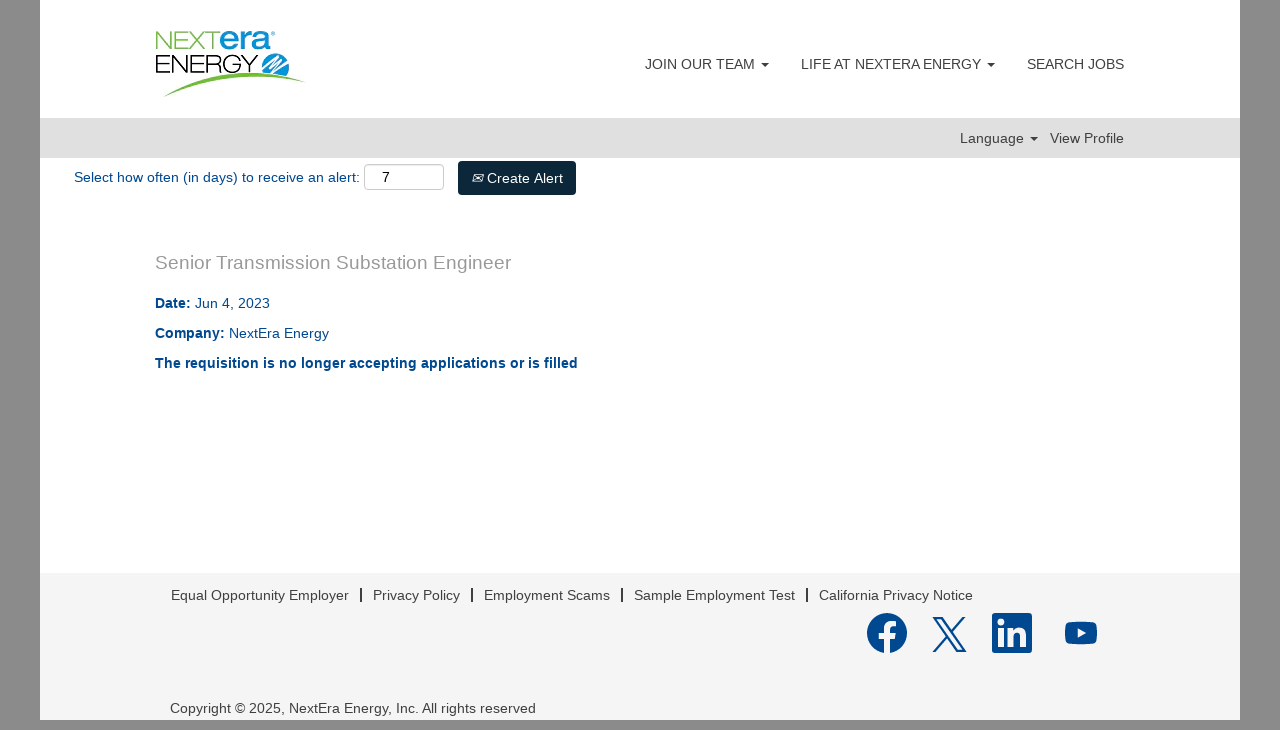

--- FILE ---
content_type: text/css
request_url: https://rmkcdn.successfactors.com/2a427dce/ddf83758-4dea-4260-9eb3-9.css
body_size: 7548
content:
/* Correlation Id: [515ed662-d13c-4407-8f05-cf7fe45960b0] */#content > .inner > div, #content > #category-header > .inner > div,   .jobDisplay > .content > div, .jobDisplay > .content > .jobColumnOne > div, .jobDisplay > .content > .jobColumnTwo > div,  .landingPageDisplay > .content > .landingPage > .landingPageColumnOne > div, .landingPageDisplay > .content > .landingPage > .landingPageColumnTwo > div, .landingPageDisplay > .content > .landingPage > .landingPageSingleColumn > div{margin-bottom:10px;}@media (max-width: 1220px) {#innershell {padding-left:10px;padding-right:10px;}} .unify #innershell {padding-left:10px;padding-right:10px;}.addthis_button_google_plusone_share{display:none;}.addthis_button_pinterest_share{display:none;}.pagination-well{float:right;}html body.coreCSB, body, html body.coreCSB .btn, body .btn {font-family: Arial, Helvetica, sans-serif;font-size:14px;}body.coreCSB .fontcolora880bb1b,body.coreCSB .fontcolora880bb1b h1,body.coreCSB .fontcolora880bb1b h2,body.coreCSB .fontcolora880bb1b h3,body.coreCSB .fontcolora880bb1b h4,body.coreCSB .fontcolora880bb1b h5,body.coreCSB .fontcolora880bb1b h6,body.coreCSB .fontcolora880bb1b .force .the .color{color:rgb(153,153,153) !important;}body.coreCSB .backgroundcolora880bb1b{background-color:rgba(153,153,153,1.0);}body.coreCSB .bordercolora880bb1b{border-color:rgba(153,153,153,1.0);}body.coreCSB .linkcolora880bb1b a, html > body.coreCSB a.linkcolora880bb1b{color:rgb(153,153,153) !important;}body.coreCSB .linkhovercolora880bb1b a:not(.btn):hover,body.coreCSB .linkhovercolora880bb1b a:not(.btn):focus,html > body.coreCSB a.linkhovercolora880bb1b:not(.btn):hover,body.coreCSB#body a.linkhovercolora880bb1b:not(.btn):focus{color:rgb(153,153,153) !important;}body.coreCSB .linkhovercolora880bb1b > span > a:hover,body.coreCSB .linkhovercolora880bb1b > span > a:focus{color:rgb(153,153,153) !important;}body.coreCSB .customheaderlinkhovercolora880bb1b a:not(.btn):focus{border:1px dashed rgba(153,153,153,1.0) !important; outline:none !important;}body.coreCSB .fontcolorb6a533a1,body.coreCSB .fontcolorb6a533a1 h1,body.coreCSB .fontcolorb6a533a1 h2,body.coreCSB .fontcolorb6a533a1 h3,body.coreCSB .fontcolorb6a533a1 h4,body.coreCSB .fontcolorb6a533a1 h5,body.coreCSB .fontcolorb6a533a1 h6,body.coreCSB .fontcolorb6a533a1 .force .the .color{color:rgb(68,68,68) !important;}body.coreCSB .backgroundcolorb6a533a1{background-color:rgba(68,68,68,1.0);}body.coreCSB .bordercolorb6a533a1{border-color:rgba(68,68,68,1.0);}body.coreCSB .linkcolorb6a533a1 a, html > body.coreCSB a.linkcolorb6a533a1{color:rgb(68,68,68) !important;}body.coreCSB .linkhovercolorb6a533a1 a:not(.btn):hover,body.coreCSB .linkhovercolorb6a533a1 a:not(.btn):focus,html > body.coreCSB a.linkhovercolorb6a533a1:not(.btn):hover,body.coreCSB#body a.linkhovercolorb6a533a1:not(.btn):focus{color:rgb(68,68,68) !important;}body.coreCSB .linkhovercolorb6a533a1 > span > a:hover,body.coreCSB .linkhovercolorb6a533a1 > span > a:focus{color:rgb(68,68,68) !important;}body.coreCSB .customheaderlinkhovercolorb6a533a1 a:not(.btn):focus{border:1px dashed rgba(68,68,68,1.0) !important; outline:none !important;}body.coreCSB .fontcolor72228158,body.coreCSB .fontcolor72228158 h1,body.coreCSB .fontcolor72228158 h2,body.coreCSB .fontcolor72228158 h3,body.coreCSB .fontcolor72228158 h4,body.coreCSB .fontcolor72228158 h5,body.coreCSB .fontcolor72228158 h6,body.coreCSB .fontcolor72228158 .force .the .color{color:rgb(255,255,255) !important;}body.coreCSB .backgroundcolor72228158{background-color:rgba(255,255,255,1.0);}body.coreCSB .bordercolor72228158{border-color:rgba(255,255,255,1.0);}body.coreCSB .linkcolor72228158 a, html > body.coreCSB a.linkcolor72228158{color:rgb(255,255,255) !important;}body.coreCSB .linkhovercolor72228158 a:not(.btn):hover,body.coreCSB .linkhovercolor72228158 a:not(.btn):focus,html > body.coreCSB a.linkhovercolor72228158:not(.btn):hover,body.coreCSB#body a.linkhovercolor72228158:not(.btn):focus{color:rgb(255,255,255) !important;}body.coreCSB .linkhovercolor72228158 > span > a:hover,body.coreCSB .linkhovercolor72228158 > span > a:focus{color:rgb(255,255,255) !important;}body.coreCSB .customheaderlinkhovercolor72228158 a:not(.btn):focus{border:1px dashed rgba(255,255,255,1.0) !important; outline:none !important;}body.coreCSB .fontcolor7b94cfc9,body.coreCSB .fontcolor7b94cfc9 h1,body.coreCSB .fontcolor7b94cfc9 h2,body.coreCSB .fontcolor7b94cfc9 h3,body.coreCSB .fontcolor7b94cfc9 h4,body.coreCSB .fontcolor7b94cfc9 h5,body.coreCSB .fontcolor7b94cfc9 h6,body.coreCSB .fontcolor7b94cfc9 .force .the .color{color:rgb(0,73,144) !important;}body.coreCSB .backgroundcolor7b94cfc9{background-color:rgba(0,73,144,1.0);}body.coreCSB .bordercolor7b94cfc9{border-color:rgba(0,73,144,1.0);}body.coreCSB .linkcolor7b94cfc9 a, html > body.coreCSB a.linkcolor7b94cfc9{color:rgb(0,73,144) !important;}body.coreCSB .linkhovercolor7b94cfc9 a:not(.btn):hover,body.coreCSB .linkhovercolor7b94cfc9 a:not(.btn):focus,html > body.coreCSB a.linkhovercolor7b94cfc9:not(.btn):hover,body.coreCSB#body a.linkhovercolor7b94cfc9:not(.btn):focus{color:rgb(0,73,144) !important;}body.coreCSB .linkhovercolor7b94cfc9 > span > a:hover,body.coreCSB .linkhovercolor7b94cfc9 > span > a:focus{color:rgb(0,73,144) !important;}body.coreCSB .customheaderlinkhovercolor7b94cfc9 a:not(.btn):focus{border:1px dashed rgba(0,73,144,1.0) !important; outline:none !important;}body.coreCSB .fontcolor28a48de6,body.coreCSB .fontcolor28a48de6 h1,body.coreCSB .fontcolor28a48de6 h2,body.coreCSB .fontcolor28a48de6 h3,body.coreCSB .fontcolor28a48de6 h4,body.coreCSB .fontcolor28a48de6 h5,body.coreCSB .fontcolor28a48de6 h6,body.coreCSB .fontcolor28a48de6 .force .the .color{color:rgb(246,240,226) !important;}body.coreCSB .backgroundcolor28a48de6{background-color:rgba(246,240,226,1.0);}body.coreCSB .bordercolor28a48de6{border-color:rgba(246,240,226,1.0);}body.coreCSB .linkcolor28a48de6 a, html > body.coreCSB a.linkcolor28a48de6{color:rgb(246,240,226) !important;}body.coreCSB .linkhovercolor28a48de6 a:not(.btn):hover,body.coreCSB .linkhovercolor28a48de6 a:not(.btn):focus,html > body.coreCSB a.linkhovercolor28a48de6:not(.btn):hover,body.coreCSB#body a.linkhovercolor28a48de6:not(.btn):focus{color:rgb(246,240,226) !important;}body.coreCSB .linkhovercolor28a48de6 > span > a:hover,body.coreCSB .linkhovercolor28a48de6 > span > a:focus{color:rgb(246,240,226) !important;}body.coreCSB .customheaderlinkhovercolor28a48de6 a:not(.btn):focus{border:1px dashed rgba(246,240,226,1.0) !important; outline:none !important;}body.coreCSB .fontcolor8265c91f,body.coreCSB .fontcolor8265c91f h1,body.coreCSB .fontcolor8265c91f h2,body.coreCSB .fontcolor8265c91f h3,body.coreCSB .fontcolor8265c91f h4,body.coreCSB .fontcolor8265c91f h5,body.coreCSB .fontcolor8265c91f h6,body.coreCSB .fontcolor8265c91f .force .the .color{color:rgb(89,89,89) !important;}body.coreCSB .backgroundcolor8265c91f{background-color:rgba(89,89,89,1.0);}body.coreCSB .bordercolor8265c91f{border-color:rgba(89,89,89,1.0);}body.coreCSB .linkcolor8265c91f a, html > body.coreCSB a.linkcolor8265c91f{color:rgb(89,89,89) !important;}body.coreCSB .linkhovercolor8265c91f a:not(.btn):hover,body.coreCSB .linkhovercolor8265c91f a:not(.btn):focus,html > body.coreCSB a.linkhovercolor8265c91f:not(.btn):hover,body.coreCSB#body a.linkhovercolor8265c91f:not(.btn):focus{color:rgb(89,89,89) !important;}body.coreCSB .linkhovercolor8265c91f > span > a:hover,body.coreCSB .linkhovercolor8265c91f > span > a:focus{color:rgb(89,89,89) !important;}body.coreCSB .customheaderlinkhovercolor8265c91f a:not(.btn):focus{border:1px dashed rgba(89,89,89,1.0) !important; outline:none !important;}body.coreCSB .fontcolord255ccd7,body.coreCSB .fontcolord255ccd7 h1,body.coreCSB .fontcolord255ccd7 h2,body.coreCSB .fontcolord255ccd7 h3,body.coreCSB .fontcolord255ccd7 h4,body.coreCSB .fontcolord255ccd7 h5,body.coreCSB .fontcolord255ccd7 h6,body.coreCSB .fontcolord255ccd7 .force .the .color{color:rgb(68,68,68) !important;}body.coreCSB .backgroundcolord255ccd7{background-color:rgba(68,68,68,0.27);}body.coreCSB .bordercolord255ccd7{border-color:rgba(68,68,68,0.27);}body.coreCSB .linkcolord255ccd7 a, html > body.coreCSB a.linkcolord255ccd7{color:rgb(68,68,68) !important;}body.coreCSB .linkhovercolord255ccd7 a:not(.btn):hover,body.coreCSB .linkhovercolord255ccd7 a:not(.btn):focus,html > body.coreCSB a.linkhovercolord255ccd7:not(.btn):hover,body.coreCSB#body a.linkhovercolord255ccd7:not(.btn):focus{color:rgb(68,68,68) !important;}body.coreCSB .linkhovercolord255ccd7 > span > a:hover,body.coreCSB .linkhovercolord255ccd7 > span > a:focus{color:rgb(68,68,68) !important;}body.coreCSB .customheaderlinkhovercolord255ccd7 a:not(.btn):focus{border:1px dashed rgba(68,68,68,0.27) !important; outline:none !important;}body.coreCSB .fontcolord13ef2c8,body.coreCSB .fontcolord13ef2c8 h1,body.coreCSB .fontcolord13ef2c8 h2,body.coreCSB .fontcolord13ef2c8 h3,body.coreCSB .fontcolord13ef2c8 h4,body.coreCSB .fontcolord13ef2c8 h5,body.coreCSB .fontcolord13ef2c8 h6,body.coreCSB .fontcolord13ef2c8 .force .the .color{color:rgb(240,171,0) !important;}body.coreCSB .backgroundcolord13ef2c8{background-color:rgba(240,171,0,1.0);}body.coreCSB .bordercolord13ef2c8{border-color:rgba(240,171,0,1.0);}body.coreCSB .linkcolord13ef2c8 a, html > body.coreCSB a.linkcolord13ef2c8{color:rgb(240,171,0) !important;}body.coreCSB .linkhovercolord13ef2c8 a:not(.btn):hover,body.coreCSB .linkhovercolord13ef2c8 a:not(.btn):focus,html > body.coreCSB a.linkhovercolord13ef2c8:not(.btn):hover,body.coreCSB#body a.linkhovercolord13ef2c8:not(.btn):focus{color:rgb(240,171,0) !important;}body.coreCSB .linkhovercolord13ef2c8 > span > a:hover,body.coreCSB .linkhovercolord13ef2c8 > span > a:focus{color:rgb(240,171,0) !important;}body.coreCSB .customheaderlinkhovercolord13ef2c8 a:not(.btn):focus{border:1px dashed rgba(240,171,0,1.0) !important; outline:none !important;}body.coreCSB .fontcolor2ddd5a97,body.coreCSB .fontcolor2ddd5a97 h1,body.coreCSB .fontcolor2ddd5a97 h2,body.coreCSB .fontcolor2ddd5a97 h3,body.coreCSB .fontcolor2ddd5a97 h4,body.coreCSB .fontcolor2ddd5a97 h5,body.coreCSB .fontcolor2ddd5a97 h6,body.coreCSB .fontcolor2ddd5a97 .force .the .color{color:rgb(245,245,245) !important;}body.coreCSB .backgroundcolor2ddd5a97{background-color:rgba(245,245,245,1.0);}body.coreCSB .bordercolor2ddd5a97{border-color:rgba(245,245,245,1.0);}body.coreCSB .linkcolor2ddd5a97 a, html > body.coreCSB a.linkcolor2ddd5a97{color:rgb(245,245,245) !important;}body.coreCSB .linkhovercolor2ddd5a97 a:not(.btn):hover,body.coreCSB .linkhovercolor2ddd5a97 a:not(.btn):focus,html > body.coreCSB a.linkhovercolor2ddd5a97:not(.btn):hover,body.coreCSB#body a.linkhovercolor2ddd5a97:not(.btn):focus{color:rgb(245,245,245) !important;}body.coreCSB .linkhovercolor2ddd5a97 > span > a:hover,body.coreCSB .linkhovercolor2ddd5a97 > span > a:focus{color:rgb(245,245,245) !important;}body.coreCSB .customheaderlinkhovercolor2ddd5a97 a:not(.btn):focus{border:1px dashed rgba(245,245,245,1.0) !important; outline:none !important;}body.coreCSB .fontcolor439b7f8a,body.coreCSB .fontcolor439b7f8a h1,body.coreCSB .fontcolor439b7f8a h2,body.coreCSB .fontcolor439b7f8a h3,body.coreCSB .fontcolor439b7f8a h4,body.coreCSB .fontcolor439b7f8a h5,body.coreCSB .fontcolor439b7f8a h6,body.coreCSB .fontcolor439b7f8a .force .the .color{color:rgb(34,34,34) !important;}body.coreCSB .backgroundcolor439b7f8a{background-color:rgba(34,34,34,1.0);}body.coreCSB .bordercolor439b7f8a{border-color:rgba(34,34,34,1.0);}body.coreCSB .linkcolor439b7f8a a, html > body.coreCSB a.linkcolor439b7f8a{color:rgb(34,34,34) !important;}body.coreCSB .linkhovercolor439b7f8a a:not(.btn):hover,body.coreCSB .linkhovercolor439b7f8a a:not(.btn):focus,html > body.coreCSB a.linkhovercolor439b7f8a:not(.btn):hover,body.coreCSB#body a.linkhovercolor439b7f8a:not(.btn):focus{color:rgb(34,34,34) !important;}body.coreCSB .linkhovercolor439b7f8a > span > a:hover,body.coreCSB .linkhovercolor439b7f8a > span > a:focus{color:rgb(34,34,34) !important;}body.coreCSB .customheaderlinkhovercolor439b7f8a a:not(.btn):focus{border:1px dashed rgba(34,34,34,1.0) !important; outline:none !important;}body.coreCSB .fontcolor5926e872,body.coreCSB .fontcolor5926e872 h1,body.coreCSB .fontcolor5926e872 h2,body.coreCSB .fontcolor5926e872 h3,body.coreCSB .fontcolor5926e872 h4,body.coreCSB .fontcolor5926e872 h5,body.coreCSB .fontcolor5926e872 h6,body.coreCSB .fontcolor5926e872 .force .the .color{color:rgb(33,33,33) !important;}body.coreCSB .backgroundcolor5926e872{background-color:rgba(33,33,33,0.52);}body.coreCSB .bordercolor5926e872{border-color:rgba(33,33,33,0.52);}body.coreCSB .linkcolor5926e872 a, html > body.coreCSB a.linkcolor5926e872{color:rgb(33,33,33) !important;}body.coreCSB .linkhovercolor5926e872 a:not(.btn):hover,body.coreCSB .linkhovercolor5926e872 a:not(.btn):focus,html > body.coreCSB a.linkhovercolor5926e872:not(.btn):hover,body.coreCSB#body a.linkhovercolor5926e872:not(.btn):focus{color:rgb(33,33,33) !important;}body.coreCSB .linkhovercolor5926e872 > span > a:hover,body.coreCSB .linkhovercolor5926e872 > span > a:focus{color:rgb(33,33,33) !important;}body.coreCSB .customheaderlinkhovercolor5926e872 a:not(.btn):focus{border:1px dashed rgba(33,33,33,0.52) !important; outline:none !important;}body.coreCSB .fontcolor92b74530,body.coreCSB .fontcolor92b74530 h1,body.coreCSB .fontcolor92b74530 h2,body.coreCSB .fontcolor92b74530 h3,body.coreCSB .fontcolor92b74530 h4,body.coreCSB .fontcolor92b74530 h5,body.coreCSB .fontcolor92b74530 h6,body.coreCSB .fontcolor92b74530 .force .the .color{color:rgb(44,171,178) !important;}body.coreCSB .backgroundcolor92b74530{background:linear-gradient(180deg, rgba(44,171,178,1.0) 0%, rgba(26,78,128,1.0) 100%);}body.coreCSB .backgroundcolor92b74530{background:-webkit-linear-gradient(270deg, rgba(44,171,178,1.0) 0%, rgba(26,78,128,1.0) 100%);}body.coreCSB .bordercolor92b74530{border-color:rgba(44,171,178,1.0);}body.coreCSB .linkcolor92b74530 a, html > body.coreCSB a.linkcolor92b74530{color:rgb(44,171,178) !important;}body.coreCSB .linkhovercolor92b74530 a:not(.btn):hover,body.coreCSB .linkhovercolor92b74530 a:not(.btn):focus,html > body.coreCSB a.linkhovercolor92b74530:not(.btn):hover,body.coreCSB#body a.linkhovercolor92b74530:not(.btn):focus{color:rgb(44,171,178) !important;}body.coreCSB .linkhovercolor92b74530 > span > a:hover,body.coreCSB .linkhovercolor92b74530 > span > a:focus{color:rgb(44,171,178) !important;}body.coreCSB .customheaderlinkhovercolor92b74530 a:not(.btn):focus{border:1px dashed rgba(44,171,178,1.0) !important; outline:none !important;}body.coreCSB .fontcolorbe720e30,body.coreCSB .fontcolorbe720e30 h1,body.coreCSB .fontcolorbe720e30 h2,body.coreCSB .fontcolorbe720e30 h3,body.coreCSB .fontcolorbe720e30 h4,body.coreCSB .fontcolorbe720e30 h5,body.coreCSB .fontcolorbe720e30 h6,body.coreCSB .fontcolorbe720e30 .force .the .color{color:rgb(0,157,224) !important;}body.coreCSB .backgroundcolorbe720e30{background-color:rgba(0,157,224,1.0);}body.coreCSB .bordercolorbe720e30{border-color:rgba(0,157,224,1.0);}body.coreCSB .linkcolorbe720e30 a, html > body.coreCSB a.linkcolorbe720e30{color:rgb(0,157,224) !important;}body.coreCSB .linkhovercolorbe720e30 a:not(.btn):hover,body.coreCSB .linkhovercolorbe720e30 a:not(.btn):focus,html > body.coreCSB a.linkhovercolorbe720e30:not(.btn):hover,body.coreCSB#body a.linkhovercolorbe720e30:not(.btn):focus{color:rgb(0,157,224) !important;}body.coreCSB .linkhovercolorbe720e30 > span > a:hover,body.coreCSB .linkhovercolorbe720e30 > span > a:focus{color:rgb(0,157,224) !important;}body.coreCSB .customheaderlinkhovercolorbe720e30 a:not(.btn):focus{border:1px dashed rgba(0,157,224,1.0) !important; outline:none !important;}body.coreCSB .fontcolor37620cece5b29c36,body.coreCSB .fontcolor37620cece5b29c36 h1,body.coreCSB .fontcolor37620cece5b29c36 h2,body.coreCSB .fontcolor37620cece5b29c36 h3,body.coreCSB .fontcolor37620cece5b29c36 h4,body.coreCSB .fontcolor37620cece5b29c36 h5,body.coreCSB .fontcolor37620cece5b29c36 h6,body.coreCSB .fontcolor37620cece5b29c36 .force .the .color{color:rgb(103,189,69) !important;}body.coreCSB .backgroundcolor37620cece5b29c36{background-color:rgba(103,189,69,1.0);}body.coreCSB .bordercolor37620cece5b29c36{border-color:rgba(103,189,69,1.0);}body.coreCSB .linkcolor37620cece5b29c36 a, html > body.coreCSB a.linkcolor37620cece5b29c36{color:rgb(103,189,69) !important;}body.coreCSB .linkhovercolor37620cece5b29c36 a:not(.btn):hover,body.coreCSB .linkhovercolor37620cece5b29c36 a:not(.btn):focus,html > body.coreCSB a.linkhovercolor37620cece5b29c36:not(.btn):hover,body.coreCSB#body a.linkhovercolor37620cece5b29c36:not(.btn):focus{color:rgb(103,189,69) !important;}body.coreCSB .linkhovercolor37620cece5b29c36 > span > a:hover,body.coreCSB .linkhovercolor37620cece5b29c36 > span > a:focus{color:rgb(103,189,69) !important;}body.coreCSB .customheaderlinkhovercolor37620cece5b29c36 a:not(.btn):focus{border:1px dashed rgba(103,189,69,1.0) !important; outline:none !important;}body.coreCSB .fontcolorc59b342eb87775c4,body.coreCSB .fontcolorc59b342eb87775c4 h1,body.coreCSB .fontcolorc59b342eb87775c4 h2,body.coreCSB .fontcolorc59b342eb87775c4 h3,body.coreCSB .fontcolorc59b342eb87775c4 h4,body.coreCSB .fontcolorc59b342eb87775c4 h5,body.coreCSB .fontcolorc59b342eb87775c4 h6,body.coreCSB .fontcolorc59b342eb87775c4 .force .the .color{color:rgb(0,150,219) !important;}body.coreCSB .backgroundcolorc59b342eb87775c4{background-color:rgba(0,150,219,1.0);}body.coreCSB .bordercolorc59b342eb87775c4{border-color:rgba(0,150,219,1.0);}body.coreCSB .linkcolorc59b342eb87775c4 a, html > body.coreCSB a.linkcolorc59b342eb87775c4{color:rgb(0,150,219) !important;}body.coreCSB .linkhovercolorc59b342eb87775c4 a:not(.btn):hover,body.coreCSB .linkhovercolorc59b342eb87775c4 a:not(.btn):focus,html > body.coreCSB a.linkhovercolorc59b342eb87775c4:not(.btn):hover,body.coreCSB#body a.linkhovercolorc59b342eb87775c4:not(.btn):focus{color:rgb(0,150,219) !important;}body.coreCSB .linkhovercolorc59b342eb87775c4 > span > a:hover,body.coreCSB .linkhovercolorc59b342eb87775c4 > span > a:focus{color:rgb(0,150,219) !important;}body.coreCSB .customheaderlinkhovercolorc59b342eb87775c4 a:not(.btn):focus{border:1px dashed rgba(0,150,219,1.0) !important; outline:none !important;}body.coreCSB .fontcolor30d807d946225225,body.coreCSB .fontcolor30d807d946225225 h1,body.coreCSB .fontcolor30d807d946225225 h2,body.coreCSB .fontcolor30d807d946225225 h3,body.coreCSB .fontcolor30d807d946225225 h4,body.coreCSB .fontcolor30d807d946225225 h5,body.coreCSB .fontcolor30d807d946225225 h6,body.coreCSB .fontcolor30d807d946225225 .force .the .color{color:rgb(130,138,143) !important;}body.coreCSB .backgroundcolor30d807d946225225{background-color:rgba(130,138,143,1.0);}body.coreCSB .bordercolor30d807d946225225{border-color:rgba(130,138,143,1.0);}body.coreCSB .linkcolor30d807d946225225 a, html > body.coreCSB a.linkcolor30d807d946225225{color:rgb(130,138,143) !important;}body.coreCSB .linkhovercolor30d807d946225225 a:not(.btn):hover,body.coreCSB .linkhovercolor30d807d946225225 a:not(.btn):focus,html > body.coreCSB a.linkhovercolor30d807d946225225:not(.btn):hover,body.coreCSB#body a.linkhovercolor30d807d946225225:not(.btn):focus{color:rgb(130,138,143) !important;}body.coreCSB .linkhovercolor30d807d946225225 > span > a:hover,body.coreCSB .linkhovercolor30d807d946225225 > span > a:focus{color:rgb(130,138,143) !important;}body.coreCSB .customheaderlinkhovercolor30d807d946225225 a:not(.btn):focus{border:1px dashed rgba(130,138,143,1.0) !important; outline:none !important;}body.coreCSB .fontcolor00729b6f28fb4c48,body.coreCSB .fontcolor00729b6f28fb4c48 h1,body.coreCSB .fontcolor00729b6f28fb4c48 h2,body.coreCSB .fontcolor00729b6f28fb4c48 h3,body.coreCSB .fontcolor00729b6f28fb4c48 h4,body.coreCSB .fontcolor00729b6f28fb4c48 h5,body.coreCSB .fontcolor00729b6f28fb4c48 h6,body.coreCSB .fontcolor00729b6f28fb4c48 .force .the .color{color:rgb(94,176,229) !important;}body.coreCSB .backgroundcolor00729b6f28fb4c48{background-color:rgba(94,176,229,1.0);}body.coreCSB .bordercolor00729b6f28fb4c48{border-color:rgba(94,176,229,1.0);}body.coreCSB .linkcolor00729b6f28fb4c48 a, html > body.coreCSB a.linkcolor00729b6f28fb4c48{color:rgb(94,176,229) !important;}body.coreCSB .linkhovercolor00729b6f28fb4c48 a:not(.btn):hover,body.coreCSB .linkhovercolor00729b6f28fb4c48 a:not(.btn):focus,html > body.coreCSB a.linkhovercolor00729b6f28fb4c48:not(.btn):hover,body.coreCSB#body a.linkhovercolor00729b6f28fb4c48:not(.btn):focus{color:rgb(94,176,229) !important;}body.coreCSB .linkhovercolor00729b6f28fb4c48 > span > a:hover,body.coreCSB .linkhovercolor00729b6f28fb4c48 > span > a:focus{color:rgb(94,176,229) !important;}body.coreCSB .customheaderlinkhovercolor00729b6f28fb4c48 a:not(.btn):focus{border:1px dashed rgba(94,176,229,1.0) !important; outline:none !important;}body.coreCSB .fontcolor67f9e29265d24386,body.coreCSB .fontcolor67f9e29265d24386 h1,body.coreCSB .fontcolor67f9e29265d24386 h2,body.coreCSB .fontcolor67f9e29265d24386 h3,body.coreCSB .fontcolor67f9e29265d24386 h4,body.coreCSB .fontcolor67f9e29265d24386 h5,body.coreCSB .fontcolor67f9e29265d24386 h6,body.coreCSB .fontcolor67f9e29265d24386 .force .the .color{color:rgb(196,199,200) !important;}body.coreCSB .backgroundcolor67f9e29265d24386{background-color:rgba(196,199,200,1.0);}body.coreCSB .bordercolor67f9e29265d24386{border-color:rgba(196,199,200,1.0);}body.coreCSB .linkcolor67f9e29265d24386 a, html > body.coreCSB a.linkcolor67f9e29265d24386{color:rgb(196,199,200) !important;}body.coreCSB .linkhovercolor67f9e29265d24386 a:not(.btn):hover,body.coreCSB .linkhovercolor67f9e29265d24386 a:not(.btn):focus,html > body.coreCSB a.linkhovercolor67f9e29265d24386:not(.btn):hover,body.coreCSB#body a.linkhovercolor67f9e29265d24386:not(.btn):focus{color:rgb(196,199,200) !important;}body.coreCSB .linkhovercolor67f9e29265d24386 > span > a:hover,body.coreCSB .linkhovercolor67f9e29265d24386 > span > a:focus{color:rgb(196,199,200) !important;}body.coreCSB .customheaderlinkhovercolor67f9e29265d24386 a:not(.btn):focus{border:1px dashed rgba(196,199,200,1.0) !important; outline:none !important;}body.coreCSB .fontcolore030052372d27f3e,body.coreCSB .fontcolore030052372d27f3e h1,body.coreCSB .fontcolore030052372d27f3e h2,body.coreCSB .fontcolore030052372d27f3e h3,body.coreCSB .fontcolore030052372d27f3e h4,body.coreCSB .fontcolore030052372d27f3e h5,body.coreCSB .fontcolore030052372d27f3e h6,body.coreCSB .fontcolore030052372d27f3e .force .the .color{color:rgb(255,255,255) !important;}body.coreCSB .backgroundcolore030052372d27f3e{background-color:rgba(255,255,255,1.0);}body.coreCSB .bordercolore030052372d27f3e{border-color:rgba(255,255,255,1.0);}body.coreCSB .linkcolore030052372d27f3e a, html > body.coreCSB a.linkcolore030052372d27f3e{color:rgb(255,255,255) !important;}body.coreCSB .linkhovercolore030052372d27f3e a:not(.btn):hover,body.coreCSB .linkhovercolore030052372d27f3e a:not(.btn):focus,html > body.coreCSB a.linkhovercolore030052372d27f3e:not(.btn):hover,body.coreCSB#body a.linkhovercolore030052372d27f3e:not(.btn):focus{color:rgb(255,255,255) !important;}body.coreCSB .linkhovercolore030052372d27f3e > span > a:hover,body.coreCSB .linkhovercolore030052372d27f3e > span > a:focus{color:rgb(255,255,255) !important;}body.coreCSB .customheaderlinkhovercolore030052372d27f3e a:not(.btn):focus{border:1px dashed rgba(255,255,255,1.0) !important; outline:none !important;}body.coreCSB .fontcolor9c822c738d467102,body.coreCSB .fontcolor9c822c738d467102 h1,body.coreCSB .fontcolor9c822c738d467102 h2,body.coreCSB .fontcolor9c822c738d467102 h3,body.coreCSB .fontcolor9c822c738d467102 h4,body.coreCSB .fontcolor9c822c738d467102 h5,body.coreCSB .fontcolor9c822c738d467102 h6,body.coreCSB .fontcolor9c822c738d467102 .force .the .color{color:rgb(255,255,255) !important;}body.coreCSB .backgroundcolor9c822c738d467102{background-color:rgba(255,255,255,1.0);}body.coreCSB .bordercolor9c822c738d467102{border-color:rgba(255,255,255,1.0);}body.coreCSB .linkcolor9c822c738d467102 a, html > body.coreCSB a.linkcolor9c822c738d467102{color:rgb(255,255,255) !important;}body.coreCSB .linkhovercolor9c822c738d467102 a:not(.btn):hover,body.coreCSB .linkhovercolor9c822c738d467102 a:not(.btn):focus,html > body.coreCSB a.linkhovercolor9c822c738d467102:not(.btn):hover,body.coreCSB#body a.linkhovercolor9c822c738d467102:not(.btn):focus{color:rgb(255,255,255) !important;}body.coreCSB .linkhovercolor9c822c738d467102 > span > a:hover,body.coreCSB .linkhovercolor9c822c738d467102 > span > a:focus{color:rgb(255,255,255) !important;}body.coreCSB .customheaderlinkhovercolor9c822c738d467102 a:not(.btn):focus{border:1px dashed rgba(255,255,255,1.0) !important; outline:none !important;}body.coreCSB .fontcolorea7c02bf33a83be6,body.coreCSB .fontcolorea7c02bf33a83be6 h1,body.coreCSB .fontcolorea7c02bf33a83be6 h2,body.coreCSB .fontcolorea7c02bf33a83be6 h3,body.coreCSB .fontcolorea7c02bf33a83be6 h4,body.coreCSB .fontcolorea7c02bf33a83be6 h5,body.coreCSB .fontcolorea7c02bf33a83be6 h6,body.coreCSB .fontcolorea7c02bf33a83be6 .force .the .color{color:rgb(178,202,206) !important;}body.coreCSB .backgroundcolorea7c02bf33a83be6{background-color:rgba(178,202,206,1.0);}body.coreCSB .bordercolorea7c02bf33a83be6{border-color:rgba(178,202,206,1.0);}body.coreCSB .linkcolorea7c02bf33a83be6 a, html > body.coreCSB a.linkcolorea7c02bf33a83be6{color:rgb(178,202,206) !important;}body.coreCSB .linkhovercolorea7c02bf33a83be6 a:not(.btn):hover,body.coreCSB .linkhovercolorea7c02bf33a83be6 a:not(.btn):focus,html > body.coreCSB a.linkhovercolorea7c02bf33a83be6:not(.btn):hover,body.coreCSB#body a.linkhovercolorea7c02bf33a83be6:not(.btn):focus{color:rgb(178,202,206) !important;}body.coreCSB .linkhovercolorea7c02bf33a83be6 > span > a:hover,body.coreCSB .linkhovercolorea7c02bf33a83be6 > span > a:focus{color:rgb(178,202,206) !important;}body.coreCSB .customheaderlinkhovercolorea7c02bf33a83be6 a:not(.btn):focus{border:1px dashed rgba(178,202,206,1.0) !important; outline:none !important;}body.coreCSB .fontcolor7af524888e538fbd,body.coreCSB .fontcolor7af524888e538fbd h1,body.coreCSB .fontcolor7af524888e538fbd h2,body.coreCSB .fontcolor7af524888e538fbd h3,body.coreCSB .fontcolor7af524888e538fbd h4,body.coreCSB .fontcolor7af524888e538fbd h5,body.coreCSB .fontcolor7af524888e538fbd h6,body.coreCSB .fontcolor7af524888e538fbd .force .the .color{color:rgb(255,255,255) !important;}body.coreCSB .backgroundcolor7af524888e538fbd{background-color:rgba(255,255,255,1.0);}body.coreCSB .bordercolor7af524888e538fbd{border-color:rgba(255,255,255,1.0);}body.coreCSB .linkcolor7af524888e538fbd a, html > body.coreCSB a.linkcolor7af524888e538fbd{color:rgb(255,255,255) !important;}body.coreCSB .linkhovercolor7af524888e538fbd a:not(.btn):hover,body.coreCSB .linkhovercolor7af524888e538fbd a:not(.btn):focus,html > body.coreCSB a.linkhovercolor7af524888e538fbd:not(.btn):hover,body.coreCSB#body a.linkhovercolor7af524888e538fbd:not(.btn):focus{color:rgb(255,255,255) !important;}body.coreCSB .linkhovercolor7af524888e538fbd > span > a:hover,body.coreCSB .linkhovercolor7af524888e538fbd > span > a:focus{color:rgb(255,255,255) !important;}body.coreCSB .customheaderlinkhovercolor7af524888e538fbd a:not(.btn):focus{border:1px dashed rgba(255,255,255,1.0) !important; outline:none !important;}body.coreCSB .fontcolor433dd74db32b7fbd,body.coreCSB .fontcolor433dd74db32b7fbd h1,body.coreCSB .fontcolor433dd74db32b7fbd h2,body.coreCSB .fontcolor433dd74db32b7fbd h3,body.coreCSB .fontcolor433dd74db32b7fbd h4,body.coreCSB .fontcolor433dd74db32b7fbd h5,body.coreCSB .fontcolor433dd74db32b7fbd h6,body.coreCSB .fontcolor433dd74db32b7fbd .force .the .color{color:rgb(255,255,255) !important;}body.coreCSB .backgroundcolor433dd74db32b7fbd{background-color:rgba(255,255,255,1.0);}body.coreCSB .bordercolor433dd74db32b7fbd{border-color:rgba(255,255,255,1.0);}body.coreCSB .linkcolor433dd74db32b7fbd a, html > body.coreCSB a.linkcolor433dd74db32b7fbd{color:rgb(255,255,255) !important;}body.coreCSB .linkhovercolor433dd74db32b7fbd a:not(.btn):hover,body.coreCSB .linkhovercolor433dd74db32b7fbd a:not(.btn):focus,html > body.coreCSB a.linkhovercolor433dd74db32b7fbd:not(.btn):hover,body.coreCSB#body a.linkhovercolor433dd74db32b7fbd:not(.btn):focus{color:rgb(255,255,255) !important;}body.coreCSB .linkhovercolor433dd74db32b7fbd > span > a:hover,body.coreCSB .linkhovercolor433dd74db32b7fbd > span > a:focus{color:rgb(255,255,255) !important;}body.coreCSB .customheaderlinkhovercolor433dd74db32b7fbd a:not(.btn):focus{border:1px dashed rgba(255,255,255,1.0) !important; outline:none !important;}body.coreCSB .fontcolorcd4ffc5753e29051,body.coreCSB .fontcolorcd4ffc5753e29051 h1,body.coreCSB .fontcolorcd4ffc5753e29051 h2,body.coreCSB .fontcolorcd4ffc5753e29051 h3,body.coreCSB .fontcolorcd4ffc5753e29051 h4,body.coreCSB .fontcolorcd4ffc5753e29051 h5,body.coreCSB .fontcolorcd4ffc5753e29051 h6,body.coreCSB .fontcolorcd4ffc5753e29051 .force .the .color{color:rgb(216,56,56) !important;}body.coreCSB .backgroundcolorcd4ffc5753e29051{background-color:rgba(216,56,56,1.0);}body.coreCSB .bordercolorcd4ffc5753e29051{border-color:rgba(216,56,56,1.0);}body.coreCSB .linkcolorcd4ffc5753e29051 a, html > body.coreCSB a.linkcolorcd4ffc5753e29051{color:rgb(216,56,56) !important;}body.coreCSB .linkhovercolorcd4ffc5753e29051 a:not(.btn):hover,body.coreCSB .linkhovercolorcd4ffc5753e29051 a:not(.btn):focus,html > body.coreCSB a.linkhovercolorcd4ffc5753e29051:not(.btn):hover,body.coreCSB#body a.linkhovercolorcd4ffc5753e29051:not(.btn):focus{color:rgb(216,56,56) !important;}body.coreCSB .linkhovercolorcd4ffc5753e29051 > span > a:hover,body.coreCSB .linkhovercolorcd4ffc5753e29051 > span > a:focus{color:rgb(216,56,56) !important;}body.coreCSB .customheaderlinkhovercolorcd4ffc5753e29051 a:not(.btn):focus{border:1px dashed rgba(216,56,56,1.0) !important; outline:none !important;}body.coreCSB .fontcolor31d0016d22c6fab6,body.coreCSB .fontcolor31d0016d22c6fab6 h1,body.coreCSB .fontcolor31d0016d22c6fab6 h2,body.coreCSB .fontcolor31d0016d22c6fab6 h3,body.coreCSB .fontcolor31d0016d22c6fab6 h4,body.coreCSB .fontcolor31d0016d22c6fab6 h5,body.coreCSB .fontcolor31d0016d22c6fab6 h6,body.coreCSB .fontcolor31d0016d22c6fab6 .force .the .color{color:rgb(255,255,255) !important;}body.coreCSB .backgroundcolor31d0016d22c6fab6{background-color:rgba(255,255,255,1.0);}body.coreCSB .bordercolor31d0016d22c6fab6{border-color:rgba(255,255,255,1.0);}body.coreCSB .linkcolor31d0016d22c6fab6 a, html > body.coreCSB a.linkcolor31d0016d22c6fab6{color:rgb(255,255,255) !important;}body.coreCSB .linkhovercolor31d0016d22c6fab6 a:not(.btn):hover,body.coreCSB .linkhovercolor31d0016d22c6fab6 a:not(.btn):focus,html > body.coreCSB a.linkhovercolor31d0016d22c6fab6:not(.btn):hover,body.coreCSB#body a.linkhovercolor31d0016d22c6fab6:not(.btn):focus{color:rgb(255,255,255) !important;}body.coreCSB .linkhovercolor31d0016d22c6fab6 > span > a:hover,body.coreCSB .linkhovercolor31d0016d22c6fab6 > span > a:focus{color:rgb(255,255,255) !important;}body.coreCSB .customheaderlinkhovercolor31d0016d22c6fab6 a:not(.btn):focus{border:1px dashed rgba(255,255,255,1.0) !important; outline:none !important;}body.coreCSB .fontcolor089a872dd3473018,body.coreCSB .fontcolor089a872dd3473018 h1,body.coreCSB .fontcolor089a872dd3473018 h2,body.coreCSB .fontcolor089a872dd3473018 h3,body.coreCSB .fontcolor089a872dd3473018 h4,body.coreCSB .fontcolor089a872dd3473018 h5,body.coreCSB .fontcolor089a872dd3473018 h6,body.coreCSB .fontcolor089a872dd3473018 .force .the .color{color:rgb(255,255,255) !important;}body.coreCSB .backgroundcolor089a872dd3473018{background-color:rgba(255,255,255,1.0);}body.coreCSB .bordercolor089a872dd3473018{border-color:rgba(255,255,255,1.0);}body.coreCSB .linkcolor089a872dd3473018 a, html > body.coreCSB a.linkcolor089a872dd3473018{color:rgb(255,255,255) !important;}body.coreCSB .linkhovercolor089a872dd3473018 a:not(.btn):hover,body.coreCSB .linkhovercolor089a872dd3473018 a:not(.btn):focus,html > body.coreCSB a.linkhovercolor089a872dd3473018:not(.btn):hover,body.coreCSB#body a.linkhovercolor089a872dd3473018:not(.btn):focus{color:rgb(255,255,255) !important;}body.coreCSB .linkhovercolor089a872dd3473018 > span > a:hover,body.coreCSB .linkhovercolor089a872dd3473018 > span > a:focus{color:rgb(255,255,255) !important;}body.coreCSB .customheaderlinkhovercolor089a872dd3473018 a:not(.btn):focus{border:1px dashed rgba(255,255,255,1.0) !important; outline:none !important;}body.coreCSB .fontcolor79151186f654cf23,body.coreCSB .fontcolor79151186f654cf23 h1,body.coreCSB .fontcolor79151186f654cf23 h2,body.coreCSB .fontcolor79151186f654cf23 h3,body.coreCSB .fontcolor79151186f654cf23 h4,body.coreCSB .fontcolor79151186f654cf23 h5,body.coreCSB .fontcolor79151186f654cf23 h6,body.coreCSB .fontcolor79151186f654cf23 .force .the .color{color:rgb(0,125,182) !important;}body.coreCSB .backgroundcolor79151186f654cf23{background-color:rgba(0,125,182,1.0);}body.coreCSB .bordercolor79151186f654cf23{border-color:rgba(0,125,182,1.0);}body.coreCSB .linkcolor79151186f654cf23 a, html > body.coreCSB a.linkcolor79151186f654cf23{color:rgb(0,125,182) !important;}body.coreCSB .linkhovercolor79151186f654cf23 a:not(.btn):hover,body.coreCSB .linkhovercolor79151186f654cf23 a:not(.btn):focus,html > body.coreCSB a.linkhovercolor79151186f654cf23:not(.btn):hover,body.coreCSB#body a.linkhovercolor79151186f654cf23:not(.btn):focus{color:rgb(0,125,182) !important;}body.coreCSB .linkhovercolor79151186f654cf23 > span > a:hover,body.coreCSB .linkhovercolor79151186f654cf23 > span > a:focus{color:rgb(0,125,182) !important;}body.coreCSB .customheaderlinkhovercolor79151186f654cf23 a:not(.btn):focus{border:1px dashed rgba(0,125,182,1.0) !important; outline:none !important;}body.coreCSB .fontcolor60a6a1da2dc49c66,body.coreCSB .fontcolor60a6a1da2dc49c66 h1,body.coreCSB .fontcolor60a6a1da2dc49c66 h2,body.coreCSB .fontcolor60a6a1da2dc49c66 h3,body.coreCSB .fontcolor60a6a1da2dc49c66 h4,body.coreCSB .fontcolor60a6a1da2dc49c66 h5,body.coreCSB .fontcolor60a6a1da2dc49c66 h6,body.coreCSB .fontcolor60a6a1da2dc49c66 .force .the .color{color:rgb(255,255,255) !important;}body.coreCSB .backgroundcolor60a6a1da2dc49c66{background-color:rgba(255,255,255,1.0);}body.coreCSB .bordercolor60a6a1da2dc49c66{border-color:rgba(255,255,255,1.0);}body.coreCSB .linkcolor60a6a1da2dc49c66 a, html > body.coreCSB a.linkcolor60a6a1da2dc49c66{color:rgb(255,255,255) !important;}body.coreCSB .linkhovercolor60a6a1da2dc49c66 a:not(.btn):hover,body.coreCSB .linkhovercolor60a6a1da2dc49c66 a:not(.btn):focus,html > body.coreCSB a.linkhovercolor60a6a1da2dc49c66:not(.btn):hover,body.coreCSB#body a.linkhovercolor60a6a1da2dc49c66:not(.btn):focus{color:rgb(255,255,255) !important;}body.coreCSB .linkhovercolor60a6a1da2dc49c66 > span > a:hover,body.coreCSB .linkhovercolor60a6a1da2dc49c66 > span > a:focus{color:rgb(255,255,255) !important;}body.coreCSB .customheaderlinkhovercolor60a6a1da2dc49c66 a:not(.btn):focus{border:1px dashed rgba(255,255,255,1.0) !important; outline:none !important;}body.coreCSB .fontcolor7c8ff2406c9710ae,body.coreCSB .fontcolor7c8ff2406c9710ae h1,body.coreCSB .fontcolor7c8ff2406c9710ae h2,body.coreCSB .fontcolor7c8ff2406c9710ae h3,body.coreCSB .fontcolor7c8ff2406c9710ae h4,body.coreCSB .fontcolor7c8ff2406c9710ae h5,body.coreCSB .fontcolor7c8ff2406c9710ae h6,body.coreCSB .fontcolor7c8ff2406c9710ae .force .the .color{color:rgb(68,123,45) !important;}body.coreCSB .backgroundcolor7c8ff2406c9710ae{background-color:rgba(68,123,45,1.0);}body.coreCSB .bordercolor7c8ff2406c9710ae{border-color:rgba(68,123,45,1.0);}body.coreCSB .linkcolor7c8ff2406c9710ae a, html > body.coreCSB a.linkcolor7c8ff2406c9710ae{color:rgb(68,123,45) !important;}body.coreCSB .linkhovercolor7c8ff2406c9710ae a:not(.btn):hover,body.coreCSB .linkhovercolor7c8ff2406c9710ae a:not(.btn):focus,html > body.coreCSB a.linkhovercolor7c8ff2406c9710ae:not(.btn):hover,body.coreCSB#body a.linkhovercolor7c8ff2406c9710ae:not(.btn):focus{color:rgb(68,123,45) !important;}body.coreCSB .linkhovercolor7c8ff2406c9710ae > span > a:hover,body.coreCSB .linkhovercolor7c8ff2406c9710ae > span > a:focus{color:rgb(68,123,45) !important;}body.coreCSB .customheaderlinkhovercolor7c8ff2406c9710ae a:not(.btn):focus{border:1px dashed rgba(68,123,45,1.0) !important; outline:none !important;}body.coreCSB .fontcolor2b0be799407b74d8,body.coreCSB .fontcolor2b0be799407b74d8 h1,body.coreCSB .fontcolor2b0be799407b74d8 h2,body.coreCSB .fontcolor2b0be799407b74d8 h3,body.coreCSB .fontcolor2b0be799407b74d8 h4,body.coreCSB .fontcolor2b0be799407b74d8 h5,body.coreCSB .fontcolor2b0be799407b74d8 h6,body.coreCSB .fontcolor2b0be799407b74d8 .force .the .color{color:rgb(12,39,57) !important;}body.coreCSB .backgroundcolor2b0be799407b74d8{background-color:rgba(12,39,57,1.0);}body.coreCSB .bordercolor2b0be799407b74d8{border-color:rgba(12,39,57,1.0);}body.coreCSB .linkcolor2b0be799407b74d8 a, html > body.coreCSB a.linkcolor2b0be799407b74d8{color:rgb(12,39,57) !important;}body.coreCSB .linkhovercolor2b0be799407b74d8 a:not(.btn):hover,body.coreCSB .linkhovercolor2b0be799407b74d8 a:not(.btn):focus,html > body.coreCSB a.linkhovercolor2b0be799407b74d8:not(.btn):hover,body.coreCSB#body a.linkhovercolor2b0be799407b74d8:not(.btn):focus{color:rgb(12,39,57) !important;}body.coreCSB .linkhovercolor2b0be799407b74d8 > span > a:hover,body.coreCSB .linkhovercolor2b0be799407b74d8 > span > a:focus{color:rgb(12,39,57) !important;}body.coreCSB .customheaderlinkhovercolor2b0be799407b74d8 a:not(.btn):focus{border:1px dashed rgba(12,39,57,1.0) !important; outline:none !important;}body.coreCSB .fontcolor1bd7609b5bbbd92f,body.coreCSB .fontcolor1bd7609b5bbbd92f h1,body.coreCSB .fontcolor1bd7609b5bbbd92f h2,body.coreCSB .fontcolor1bd7609b5bbbd92f h3,body.coreCSB .fontcolor1bd7609b5bbbd92f h4,body.coreCSB .fontcolor1bd7609b5bbbd92f h5,body.coreCSB .fontcolor1bd7609b5bbbd92f h6,body.coreCSB .fontcolor1bd7609b5bbbd92f .force .the .color{color:rgb(64,64,64) !important;}body.coreCSB .backgroundcolor1bd7609b5bbbd92f{background-color:rgba(64,64,64,1.0);}body.coreCSB .bordercolor1bd7609b5bbbd92f{border-color:rgba(64,64,64,1.0);}body.coreCSB .linkcolor1bd7609b5bbbd92f a, html > body.coreCSB a.linkcolor1bd7609b5bbbd92f{color:rgb(64,64,64) !important;}body.coreCSB .linkhovercolor1bd7609b5bbbd92f a:not(.btn):hover,body.coreCSB .linkhovercolor1bd7609b5bbbd92f a:not(.btn):focus,html > body.coreCSB a.linkhovercolor1bd7609b5bbbd92f:not(.btn):hover,body.coreCSB#body a.linkhovercolor1bd7609b5bbbd92f:not(.btn):focus{color:rgb(64,64,64) !important;}body.coreCSB .linkhovercolor1bd7609b5bbbd92f > span > a:hover,body.coreCSB .linkhovercolor1bd7609b5bbbd92f > span > a:focus{color:rgb(64,64,64) !important;}body.coreCSB .customheaderlinkhovercolor1bd7609b5bbbd92f a:not(.btn):focus{border:1px dashed rgba(64,64,64,1.0) !important; outline:none !important;}body.coreCSB .fontcolord1cfe61335e7190b,body.coreCSB .fontcolord1cfe61335e7190b h1,body.coreCSB .fontcolord1cfe61335e7190b h2,body.coreCSB .fontcolord1cfe61335e7190b h3,body.coreCSB .fontcolord1cfe61335e7190b h4,body.coreCSB .fontcolord1cfe61335e7190b h5,body.coreCSB .fontcolord1cfe61335e7190b h6,body.coreCSB .fontcolord1cfe61335e7190b .force .the .color{color:rgb(0,115,168) !important;}body.coreCSB .backgroundcolord1cfe61335e7190b{background-color:rgba(0,115,168,1.0);}body.coreCSB .bordercolord1cfe61335e7190b{border-color:rgba(0,115,168,1.0);}body.coreCSB .linkcolord1cfe61335e7190b a, html > body.coreCSB a.linkcolord1cfe61335e7190b{color:rgb(0,115,168) !important;}body.coreCSB .linkhovercolord1cfe61335e7190b a:not(.btn):hover,body.coreCSB .linkhovercolord1cfe61335e7190b a:not(.btn):focus,html > body.coreCSB a.linkhovercolord1cfe61335e7190b:not(.btn):hover,body.coreCSB#body a.linkhovercolord1cfe61335e7190b:not(.btn):focus{color:rgb(0,115,168) !important;}body.coreCSB .linkhovercolord1cfe61335e7190b > span > a:hover,body.coreCSB .linkhovercolord1cfe61335e7190b > span > a:focus{color:rgb(0,115,168) !important;}body.coreCSB .customheaderlinkhovercolord1cfe61335e7190b a:not(.btn):focus{border:1px dashed rgba(0,115,168,1.0) !important; outline:none !important;}body.coreCSB .fontcolor98f84262c0ceacf9,body.coreCSB .fontcolor98f84262c0ceacf9 h1,body.coreCSB .fontcolor98f84262c0ceacf9 h2,body.coreCSB .fontcolor98f84262c0ceacf9 h3,body.coreCSB .fontcolor98f84262c0ceacf9 h4,body.coreCSB .fontcolor98f84262c0ceacf9 h5,body.coreCSB .fontcolor98f84262c0ceacf9 h6,body.coreCSB .fontcolor98f84262c0ceacf9 .force .the .color{color:rgb(224,224,224) !important;}body.coreCSB .backgroundcolor98f84262c0ceacf9{background-color:rgba(224,224,224,1.0);}body.coreCSB .bordercolor98f84262c0ceacf9{border-color:rgba(224,224,224,1.0);}body.coreCSB .linkcolor98f84262c0ceacf9 a, html > body.coreCSB a.linkcolor98f84262c0ceacf9{color:rgb(224,224,224) !important;}body.coreCSB .linkhovercolor98f84262c0ceacf9 a:not(.btn):hover,body.coreCSB .linkhovercolor98f84262c0ceacf9 a:not(.btn):focus,html > body.coreCSB a.linkhovercolor98f84262c0ceacf9:not(.btn):hover,body.coreCSB#body a.linkhovercolor98f84262c0ceacf9:not(.btn):focus{color:rgb(224,224,224) !important;}body.coreCSB .linkhovercolor98f84262c0ceacf9 > span > a:hover,body.coreCSB .linkhovercolor98f84262c0ceacf9 > span > a:focus{color:rgb(224,224,224) !important;}body.coreCSB .customheaderlinkhovercolor98f84262c0ceacf9 a:not(.btn):focus{border:1px dashed rgba(224,224,224,1.0) !important; outline:none !important;}

.backgroundimagea0190ce2-c384-462b-b402-1{background-image:url(//rmkcdn.successfactors.com/2a427dce/a0190ce2-c384-462b-b402-1.jpg) !important;}.backgroundimage031c0e62-f3d6-4428-aeac-9{background-image:url(//rmkcdn.successfactors.com/2a427dce/031c0e62-f3d6-4428-aeac-9.jpg) !important;}.backgroundimagea91500ff-1afe-4f29-8ef2-9{background-image:url(//rmkcdn.successfactors.com/2a427dce/a91500ff-1afe-4f29-8ef2-9.jpg) !important;}.backgroundimage549a260c-a582-466c-9b00-5{background-image:url(//rmkcdn.successfactors.com/2a427dce/549a260c-a582-466c-9b00-5.jpg) !important;}.backgroundimage900487de-608c-4266-86d6-3{background-image:url(//rmkcdn.successfactors.com/2a427dce/900487de-608c-4266-86d6-3.jpg) !important;}.backgroundimagee797c308-360d-4974-acea-4{background-image:url(//rmkcdn.successfactors.com/2a427dce/e797c308-360d-4974-acea-4.jpg) !important;}.backgroundimaged199c563-6bba-4210-b360-7{background-image:url(//rmkcdn.successfactors.com/2a427dce/d199c563-6bba-4210-b360-7.jpg) !important;}.backgroundimagebfffd08a-46f4-462d-959e-c{background-image:url(//rmkcdn.successfactors.com/2a427dce/bfffd08a-46f4-462d-959e-c.jpg) !important;}.backgroundimaged9cfbedc-206c-4044-bc71-2{background-image:url(//rmkcdn.successfactors.com/2a427dce/d9cfbedc-206c-4044-bc71-2.jpg) !important;}.backgroundimage43a5ec79-9dbe-45f8-a0d6-2{background-image:url(//rmkcdn.successfactors.com/2a427dce/43a5ec79-9dbe-45f8-a0d6-2.jpg) !important;}.backgroundimage21db0d71-8ee7-4bb9-b397-b{background-image:url(//rmkcdn.successfactors.com/2a427dce/21db0d71-8ee7-4bb9-b397-b.jpg) !important;}.backgroundimage75f2660b-4207-4b55-bb0f-8{background-image:url(//rmkcdn.successfactors.com/2a427dce/75f2660b-4207-4b55-bb0f-8.jpg) !important;}.backgroundimage96780e01-dfa1-482e-bce5-7{background-image:url(//rmkcdn.successfactors.com/2a427dce/96780e01-dfa1-482e-bce5-7.jpg) !important;}.backgroundimage03a2eea1-5e4d-4ca6-b67b-5{background-image:url(//rmkcdn.successfactors.com/2a427dce/03a2eea1-5e4d-4ca6-b67b-5.jpg) !important;}.backgroundimagefbbefa0a-5f48-49eb-863c-d{background-image:url(//rmkcdn.successfactors.com/2a427dce/fbbefa0a-5f48-49eb-863c-d.jpg) !important;}.backgroundimage93046c9d-33a6-48d8-81f4-d{background-image:url(//rmkcdn.successfactors.com/2a427dce/93046c9d-33a6-48d8-81f4-d.jpg) !important;}.backgroundimage0dc0127d-b041-4683-837d-d{background-image:url(//rmkcdn.successfactors.com/2a427dce/0dc0127d-b041-4683-837d-d.jpg) !important;}.backgroundimage83e288f5-caa0-4678-815e-6{background-image:url(//rmkcdn.successfactors.com/2a427dce/83e288f5-caa0-4678-815e-6.jpg) !important;}.backgroundimage558650a2-61d9-4638-aa76-0{background-image:url(//rmkcdn.successfactors.com/2a427dce/558650a2-61d9-4638-aa76-0.jpg) !important;}.backgroundimage4a4d98cd-a115-403b-b6b9-5{background-image:url(//rmkcdn.successfactors.com/2a427dce/4a4d98cd-a115-403b-b6b9-5.png) !important;}.backgroundimage3f942319-6ae7-41d0-8e73-6{background-image:url(//rmkcdn.successfactors.com/2a427dce/3f942319-6ae7-41d0-8e73-6.png) !important;}.backgroundimagefaf5e521-0f53-4a52-a15e-2{background-image:url(//rmkcdn.successfactors.com/2a427dce/faf5e521-0f53-4a52-a15e-2.jpg) !important;}.backgroundimage97d32908-d87b-45ce-8a85-4{background-image:url(//rmkcdn.successfactors.com/2a427dce/97d32908-d87b-45ce-8a85-4.gif) !important;}.backgroundimageb2cebb9b-817c-45ae-bda0-e{background-image:url(//rmkcdn.successfactors.com/2a427dce/b2cebb9b-817c-45ae-bda0-e.jpg) !important;}.backgroundimagece286613-3935-40ad-bfcc-5{background-image:url(//rmkcdn.successfactors.com/2a427dce/ce286613-3935-40ad-bfcc-5.jpg) !important;}.backgroundimaged2039499-1a42-4703-9e64-1{background-image:url(//rmkcdn.successfactors.com/2a427dce/d2039499-1a42-4703-9e64-1.png) !important;}.backgroundimage30a5f7b6-b469-49e4-98f7-a{background-image:url(//rmkcdn.successfactors.com/2a427dce/30a5f7b6-b469-49e4-98f7-a.png) !important;}.backgroundimage0c146518-9ca7-4280-8381-1{background-image:url(//rmkcdn.successfactors.com/2a427dce/0c146518-9ca7-4280-8381-1.jpg) !important;}.backgroundimage057590c1-a22b-43bb-83ba-0{background-image:url(//rmkcdn.successfactors.com/2a427dce/057590c1-a22b-43bb-83ba-0.jpg) !important;}.backgroundimage81add64e-c4b7-4db7-b3c3-5{background-image:url(//rmkcdn.successfactors.com/2a427dce/81add64e-c4b7-4db7-b3c3-5.jpg) !important;}.backgroundimagee3d50944-90c6-4492-b683-7{background-image:url(//rmkcdn.successfactors.com/2a427dce/e3d50944-90c6-4492-b683-7.jpg) !important;}.backgroundimagea2190393-fdb7-4966-b926-a{background-image:url(//rmkcdn.successfactors.com/2a427dce/a2190393-fdb7-4966-b926-a.jpg) !important;}.backgroundimage1b4984ca-e56a-4edb-b6f8-e{background-image:url(//rmkcdn.successfactors.com/2a427dce/1b4984ca-e56a-4edb-b6f8-e.jpg) !important;}.backgroundimage2f133c6f-7361-4f27-8556-6{background-image:url(//rmkcdn.successfactors.com/2a427dce/2f133c6f-7361-4f27-8556-6.jpg) !important;}.backgroundimage94e7f9f8-fd1e-4f49-83ad-1{background-image:url(//rmkcdn.successfactors.com/2a427dce/94e7f9f8-fd1e-4f49-83ad-1.jpg) !important;}.backgroundimagef705392b-87ab-48f1-a477-d{background-image:url(//rmkcdn.successfactors.com/2a427dce/f705392b-87ab-48f1-a477-d.jpg) !important;}.backgroundimage00ef580f-97cd-455d-a214-a{background-image:url(//rmkcdn.successfactors.com/2a427dce/00ef580f-97cd-455d-a214-a.jpg) !important;}.backgroundimaged6d06d1f-5061-4f1c-a0ca-b{background-image:url(//rmkcdn.successfactors.com/2a427dce/d6d06d1f-5061-4f1c-a0ca-b.jpg) !important;}.backgroundimagebbc2d2ab-1a3b-4864-9091-b{background-image:url(//rmkcdn.successfactors.com/2a427dce/bbc2d2ab-1a3b-4864-9091-b.jpg) !important;}.backgroundimage670384e2-fc29-4b2a-843c-8{background-image:url(//rmkcdn.successfactors.com/2a427dce/670384e2-fc29-4b2a-843c-8.jpg) !important;}.backgroundimage72cb6cd4-c5ba-4ce7-ac44-9{background-image:url(//rmkcdn.successfactors.com/2a427dce/72cb6cd4-c5ba-4ce7-ac44-9.jpg) !important;}.backgroundimageb76b0a34-1813-4dfd-a9e2-4{background-image:url(//rmkcdn.successfactors.com/2a427dce/b76b0a34-1813-4dfd-a9e2-4.jpg) !important;}.backgroundimagead269298-94aa-4f0c-a0a9-a{background-image:url(//rmkcdn.successfactors.com/2a427dce/ad269298-94aa-4f0c-a0a9-a.jpg) !important;}.backgroundimage521b6af9-7a88-45ec-a8ff-a{background-image:url(//rmkcdn.successfactors.com/2a427dce/521b6af9-7a88-45ec-a8ff-a.jpg) !important;}.backgroundimage26272e46-4a8d-4975-aff2-0{background-image:url(//rmkcdn.successfactors.com/2a427dce/26272e46-4a8d-4975-aff2-0.jpg) !important;}.backgroundimageaaac78b5-28a2-4f2e-b006-8{background-image:url(//rmkcdn.successfactors.com/2a427dce/aaac78b5-28a2-4f2e-b006-8.jpg) !important;}.backgroundimagee6bae91e-50a9-4977-8257-b{background-image:url(//rmkcdn.successfactors.com/2a427dce/e6bae91e-50a9-4977-8257-b.jpg) !important;}.backgroundimagec5e2157d-4263-44f5-8c75-6{background-image:url(//rmkcdn.successfactors.com/2a427dce/c5e2157d-4263-44f5-8c75-6.jpg) !important;}.backgroundimagee5cc523c-2bc7-43ee-8f46-d{background-image:url(//rmkcdn.successfactors.com/2a427dce/e5cc523c-2bc7-43ee-8f46-d.jpg) !important;}.backgroundimagedc0e3593-4455-4f3e-8814-b{background-image:url(//rmkcdn.successfactors.com/2a427dce/dc0e3593-4455-4f3e-8814-b.jpg) !important;}.backgroundimaged7bd072b-10a3-442b-824c-b{background-image:url(//rmkcdn.successfactors.com/2a427dce/d7bd072b-10a3-442b-824c-b.jpg) !important;}.backgroundimage349ffa8e-03fe-46f1-b074-4{background-image:url(//rmkcdn.successfactors.com/2a427dce/349ffa8e-03fe-46f1-b074-4.jpg) !important;}.backgroundimage3d440bf8-a2c5-43b1-9117-f{background-image:url(//rmkcdn.successfactors.com/2a427dce/3d440bf8-a2c5-43b1-9117-f.jpg) !important;}.backgroundimage1fef820f-487a-4727-8222-d{background-image:url(//rmkcdn.successfactors.com/2a427dce/1fef820f-487a-4727-8222-d.jpg) !important;}.backgroundimage5bdfaa99-7e0b-4643-9da8-d{background-image:url(//rmkcdn.successfactors.com/2a427dce/5bdfaa99-7e0b-4643-9da8-d.jpg) !important;}.backgroundimage0055ed99-15c0-4f45-9405-0{background-image:url(//rmkcdn.successfactors.com/2a427dce/0055ed99-15c0-4f45-9405-0.jpg) !important;}.backgroundimagea20f4b64-b998-4f26-96d3-3{background-image:url(//rmkcdn.successfactors.com/2a427dce/a20f4b64-b998-4f26-96d3-3.jpg) !important;}.backgroundimage4f38ec9e-cf5e-47ae-9cf3-f{background-image:url(//rmkcdn.successfactors.com/2a427dce/4f38ec9e-cf5e-47ae-9cf3-f.jpg) !important;}.backgroundimage9c75bda3-bc96-4e9b-9376-8{background-image:url(//rmkcdn.successfactors.com/2a427dce/9c75bda3-bc96-4e9b-9376-8.jpg) !important;}.backgroundimageee207ea4-8e4c-4998-9368-7{background-image:url(//rmkcdn.successfactors.com/2a427dce/ee207ea4-8e4c-4998-9368-7.jpg) !important;}.backgroundimage422955dc-8b23-4d39-a8da-1{background-image:url(//rmkcdn.successfactors.com/2a427dce/422955dc-8b23-4d39-a8da-1.jpg) !important;}.backgroundimage71433e6d-b7c0-484e-a9e5-f{background-image:url(//rmkcdn.successfactors.com/2a427dce/71433e6d-b7c0-484e-a9e5-f.jpg) !important;}.backgroundimage52bf218c-8a3d-4bd7-8250-0{background-image:url(//rmkcdn.successfactors.com/2a427dce/52bf218c-8a3d-4bd7-8250-0.jpg) !important;}.backgroundimage8a3ebbe8-fbb7-40b1-9a26-1{background-image:url(//rmkcdn.successfactors.com/2a427dce/8a3ebbe8-fbb7-40b1-9a26-1.jpg) !important;}.backgroundimage7d9f4701-0b44-4416-83f6-2{background-image:url(//rmkcdn.successfactors.com/2a427dce/7d9f4701-0b44-4416-83f6-2.jpg) !important;}.backgroundimage0ebd9039-3fd1-42eb-b626-c{background-image:url(//rmkcdn.successfactors.com/2a427dce/0ebd9039-3fd1-42eb-b626-c.jpg) !important;}.backgroundimage56d6df2f-7e82-443a-b0b7-4{background-image:url(//rmkcdn.successfactors.com/2a427dce/56d6df2f-7e82-443a-b0b7-4.jpg) !important;}.backgroundimagea7211d35-a14e-422f-ba40-6{background-image:url(//rmkcdn.successfactors.com/2a427dce/a7211d35-a14e-422f-ba40-6.jpg) !important;}.backgroundimage95094275-42e3-47eb-9661-7{background-image:url(//rmkcdn.successfactors.com/2a427dce/95094275-42e3-47eb-9661-7.jpg) !important;}.backgroundimagea723de2f-4be1-45b6-9b5d-7{background-image:url(//rmkcdn.successfactors.com/2a427dce/a723de2f-4be1-45b6-9b5d-7.jpg) !important;}.backgroundimageef3888ba-803b-406d-9586-9{background-image:url(//rmkcdn.successfactors.com/2a427dce/ef3888ba-803b-406d-9586-9.jpg) !important;}.backgroundimagefe33dbad-8b65-4183-ae90-d{background-image:url(//rmkcdn.successfactors.com/2a427dce/fe33dbad-8b65-4183-ae90-d.jpg) !important;}.backgroundimage67cfe8c5-c87d-4710-8d26-8{background-image:url(//rmkcdn.successfactors.com/2a427dce/67cfe8c5-c87d-4710-8d26-8.jpg) !important;}.backgroundimage4a5c8163-2609-4ff1-8912-f{background-image:url(//rmkcdn.successfactors.com/2a427dce/4a5c8163-2609-4ff1-8912-f.jpg) !important;}.backgroundimage08bc180a-8c37-4ac2-bef5-c{background-image:url(//rmkcdn.successfactors.com/2a427dce/08bc180a-8c37-4ac2-bef5-c.jpg) !important;}.backgroundimageb8853089-b9aa-4257-ae46-d{background-image:url(//rmkcdn.successfactors.com/2a427dce/b8853089-b9aa-4257-ae46-d.jpg) !important;}.backgroundimagec8fe7a5b-e6d6-4982-983c-5{background-image:url(//rmkcdn.successfactors.com/2a427dce/c8fe7a5b-e6d6-4982-983c-5.jpg) !important;}.backgroundimage0de63f9d-096a-41b1-85c0-1{background-image:url(//rmkcdn.successfactors.com/2a427dce/0de63f9d-096a-41b1-85c0-1.jpg) !important;}.backgroundimage7f7c9568-3eb7-4361-b455-c{background-image:url(//rmkcdn.successfactors.com/2a427dce/7f7c9568-3eb7-4361-b455-c.png) !important;}.backgroundimage7817c467-5086-44a0-a26c-f{background-image:url(//rmkcdn.successfactors.com/2a427dce/7817c467-5086-44a0-a26c-f.jpg) !important;}.backgroundimagea40f75f0-9c8a-4fef-adfd-b{background-image:url(//rmkcdn.successfactors.com/2a427dce/a40f75f0-9c8a-4fef-adfd-b.jpg) !important;}.backgroundimage1be10471-d913-4a81-bc1c-2{background-image:url(//rmkcdn.successfactors.com/2a427dce/1be10471-d913-4a81-bc1c-2.jpg) !important;}.backgroundimage0f3758c6-62ba-4022-8eb3-1{background-image:url(//rmkcdn.successfactors.com/2a427dce/0f3758c6-62ba-4022-8eb3-1.jpg) !important;}.backgroundimagedce2faec-b2b5-43a3-a7fc-3{background-image:url(//rmkcdn.successfactors.com/2a427dce/dce2faec-b2b5-43a3-a7fc-3.jpg) !important;}.backgroundimage28e0f7e1-cb90-4960-a41b-2{background-image:url(//rmkcdn.successfactors.com/2a427dce/28e0f7e1-cb90-4960-a41b-2.png) !important;}.backgroundimage1007eddf-926c-4c62-9097-8{background-image:url(//rmkcdn.successfactors.com/2a427dce/1007eddf-926c-4c62-9097-8.jpg) !important;}.backgroundimage67790c91-881a-4259-b164-3{background-image:url(//rmkcdn.successfactors.com/2a427dce/67790c91-881a-4259-b164-3.jpg) !important;}.backgroundimagedfefc289-a618-4323-836e-5{background-image:url(//rmkcdn.successfactors.com/2a427dce/dfefc289-a618-4323-836e-5.jpg) !important;}.backgroundimagefa802e3e-9ad4-4479-bc04-d{background-image:url(//rmkcdn.successfactors.com/2a427dce/fa802e3e-9ad4-4479-bc04-d.jpg) !important;}.backgroundimagebedfe86f-d2b6-49fc-932b-5{background-image:url(//rmkcdn.successfactors.com/2a427dce/bedfe86f-d2b6-49fc-932b-5.jpg) !important;}.backgroundimageb427cb08-f872-46aa-9659-0{background-image:url(//rmkcdn.successfactors.com/2a427dce/b427cb08-f872-46aa-9659-0.jpg) !important;}
body.coreCSB .outershell .btn,.outershell input[type="submit"],.outershell a.btn,.outershell a.btn:hover,.outershell a.btn:focus,.outershell .btn,.outershell .btn:hover,.outershell .btn:focus{color:rgb(255,255,255) !important;}body.coreCSB .outershell input[type="submit"]:hover,body.coreCSB .outershell input[type="submit"]:focus,body.coreCSB .outershell a.btn:hover,body.coreCSB .outershell a.btn:focus,body.coreCSB .outershell .btn:hover,body.coreCSB .outershell .btn:focus{color:rgb(12,39,57) !important;}.body,body .skipLink:focus span,.outershell div.styled .close,.body .outershell .cookiePolicy,.body .outershell #cookieManagerModal h2, .body .outershell #cookieManagerModal h3{color:rgb(0,73,144) !important;}.outershell h1,.outershell h2:not(.customHeader),.outershell h3,.outershell h4,.outershell h5,.outershell h6{color:rgb(153,153,153);}.outershell a,.outershell .link, div.outershell div.cookiePolicy a{color:rgb(64,64,64) !important;}.outershell a:hover,.outershell a:focus,.outershell li.active a, div.outershell div.cookiePolicy a:hover, div.outershell div.cookiePolicy a:focus, div.outershell .cookiemanager .arrow-toggle:hover, div.outershell .cookiemanager .arrow-toggle:focus,body.coreCSB .linkhovercolor a:not(.btn):hover,body.coreCSB .linkhovercolor a:not(.btn):focus,html > body.coreCSB a.linkhovercolor:not(.btn):hover,body.coreCSB#body a.linkhovercolor:not(.btn):focus{color:rgb(64,64,64) !important;}.outershell div.searchwell a,.outershell div.search a{color:rgb(255,255,255) !important;}.outershell div.searchwell a:hover,.outershell div.searchwell a:focus,.outershell div.search a:hover,.outershell div.search a:focus{color:rgb(255,255,255) !important;}.outershell div.searchwell,.outershell div.search{color:rgb(255,255,255) !important;}.headermain a{color:rgb(64,64,64) !important;}.headermain a:hover,.headermain a:focus{color:rgb(64,64,64) !important;}.headersubmenu,.headersubmenu a{color:rgb(64,64,64) !important;}.headersubmenu a:hover,.headersubmenu a:focus{color:rgb(64,64,64) !important;}.header .dropdown-menu a{color:rgb(64,64,64) !important;}.header .dropdown-menu a:hover,.header .dropdown-menu a:focus{color:rgb(0,115,168) !important;}.header .mobilelink{color:rgb(0,115,168) !important;}div.footer{color:rgb(64,64,64) !important;}.footer a,.footer{color:rgb(64,64,64) !important;}.footer a:hover,.footer a:focus{color:rgb(64,64,64) !important;}body.coreCSB .footer .social-icon{color:rgb(0,73,144) !important;}#footerColumns .footerMenuTitle {color:rgb(34,34,34) !important;}#footerColumns a {color:rgb(0,73,144) !important;}#footerColumns a:hover, #footerColumns a:focus {color:rgb(0,157,224) !important;}div.outershell .cookiemanageracceptall,div.outershell .cookiemanagerrejectall,div.outershell .onoffswitch .onoffswitch-inner:before{color:rgb(255,255,255);}body.body{background-color:rgba(33,33,33,0.52);}#body .outershell .btn,#body .outershell input[type="submit"]{background-color:rgba(12,39,57,1.0);}#body .outershell a.btn:hover,#body .outershell a.btn:focus,#body .outershell .btn:hover,#body .outershell .btn:focus,#body .outershell input[type="submit"]:hover,#body .outershell input[type="submit"]:focus{background-color:rgba(12,39,57,1.0);}div.innershell,div.outershell div.styled div.modal-content,div.outershell div.styled div.modal-footer,div.outershell div.cookiePolicy{background-color:rgba(255,255,255,1.0);}.outershell div.searchwell{background-color:rgba(0,115,168,1.0);}.outershell .table-striped > tbody > tr:nth-child(2n+1),.outershell .table-hover>tbody>tr:hover,.outershell .table-hover>tbody>tr:focus{background-color:rgba(245,245,245,1.0);}div.headerbordertop{background-color:rgba(255,255,255,1.0);}div.headermain{background-color:rgba(255,255,255,1.0);}div.headersubmenu{background-color:rgba(224,224,224,1.0);}.header .dropdown-menu{background-color:rgba(255,255,255,1.0);}div.footer{background-color:rgba(245,245,245,1.0);}#footerColumnsShell {background-color:rgba(255,255,255,1.0);}.outershell .cookiemanageracceptall,.outershell .cookiemanagerrejectall,body.body div.outershell .onoffswitch .onoffswitch-inner:before{background-color:rgba(64,64,64,1.0);}body.body div.outershell button.cookiemanageracceptall:hover,body.body div.outershell button.cookiemanagerrejectall:hover,body.body div.outershell button.cookiemanageracceptall:focus{background-color:rgba(64,64,64,1.0);}#body .outershell .btn{border-color:rgba(12,39,57,1.0);}#body .outershell a.btn:hover,#body .outershell a.btn:focus,#body .outershell .btn:hover,#body .outershell .btn:focus,#body .outershell input[type="submit"]:hover,#body .outershell input[type="submit"]:focus{border-color:rgba(12,39,57,1.0);}.outershell .toggle-group.cookietoggle input[type=checkbox]:focus ~ .onoffswitch,.outershell .toggle-group.cookietoggle input[type=checkbox]:hover ~ .onoffswitch,.outershell .cookiemanageracceptall:focus,.outershell .cookiemanagerrejectall:focus,.outershell .cookiemanageracceptall:hover{border-color:rgba(64,64,64,1.0);}body .outershell .cookiemanager .link{border-color:rgba(64,64,64,1.0);}body .outershell .cookiemanager button.shadowhover:hover,body .outershell .cookiemanager button.shadowhover:focus{border-color:rgba(0,73,144,1.0);}.outershell a:focus, a.skipLink:focus > span{border:1px dashed rgba(64,64,64,1.0) !important; outline:none !important;}#body .outershell .btn:focus, body.coreCSB div.ukCookiePolicy > div.container button.btn:focus{border:1px dashed rgba(12,39,57,1.0) !important; outline:none !important;}.headermain a:focus{border:1px dashed rgba(64,64,64,1.0) !important; outline:none !important;}.headersubmenu a:focus{border:1px dashed rgba(64,64,64,1.0) !important; outline:none !important;}.header .dropdown-menu a:focus{border:1px dashed rgba(0,115,168,1.0) !important; outline:none !important;}.footer a:focus, .footer a.social-icon:hover{border:1px dashed rgba(64,64,64,1.0) !important; outline:none !important;}#footerColumns a:focus {border:1px dashed rgba(0,157,224,1.0) !important; outline:none !important;}.outershell div.searchwell a:focus,.outershell div.search a:focus, .outershell div.searchwell input:focus{border:1px dashed rgba(255,255,255,1.0) !important; outline:none !important;}.outershell div.searchwell select:focus,.outershell div.search select:focus{outline:1px dashed rgba(255,255,255,1.0) !important;}body .outershell .cookiemanager .shadowfocus:hover, body .outershell .cookiemanager .shadowfocus:focus{box-shadow: 0 0 0 2pt rgba(0,73,144,1.0);}.outershell .shadowcolorb6a533a1{box-shadow: 1px 1px 2px 1px rgba(68,68,68,1.0);}.outershell .focus .shadowhovercolorb6a533a1,.outershell .shadowhovercolorb6a533a1:hover {box-shadow: 4px 4px 2px 1px rgba(68,68,68,1.0);}
